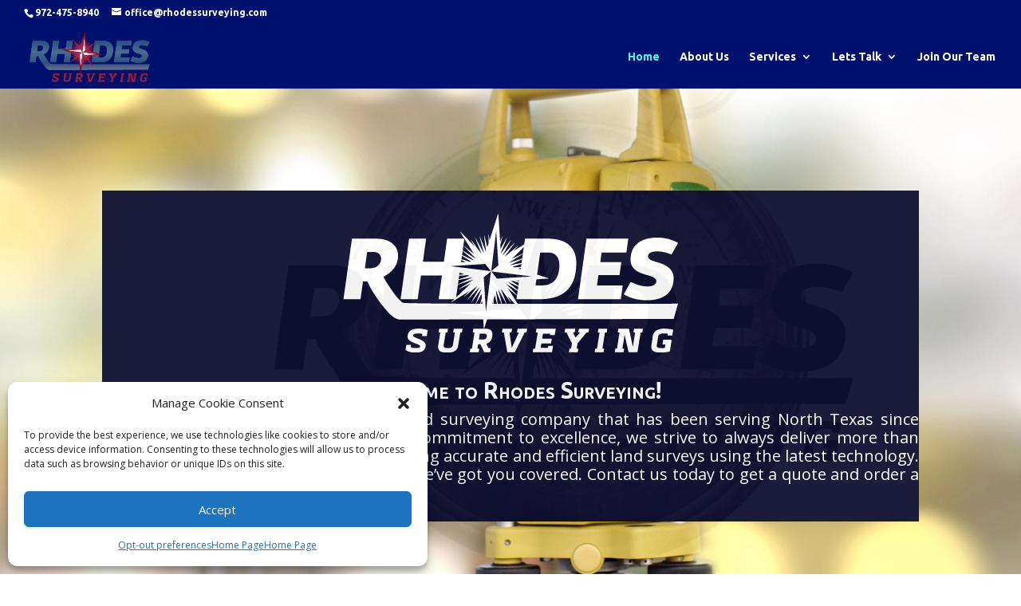

--- FILE ---
content_type: text/css; charset=utf-8
request_url: https://www.rhodessurveying.com/wp-content/et-cache/2/et-core-unified-deferred-2.min.css?ver=1767980921
body_size: 7481
content:
.et_pb_section_0{filter:opacity(95%);backface-visibility:hidden;height:832px;filter:opacity(95%);backface-visibility:hidden}.et_pb_row_0,.et_pb_slider[data-active-slide="et_pb_slide_0"] .et-pb-controllers a,.et_pb_slider[data-active-slide="et_pb_slide_0"] .et-pb-controllers .et-pb-active-control{background-color:#0F0F30}.et_pb_blurb_0.et_pb_blurb .et_pb_module_header,.et_pb_blurb_0.et_pb_blurb .et_pb_module_header a{font-weight:600;font-variant:small-caps;font-size:29px;text-align:center}.et_pb_blurb_0.et_pb_blurb{font-size:20px}.et_pb_blurb_0 .et_pb_blurb_content{max-width:1037px}.et_pb_section_1{height:832px}.et_pb_section_1.et_pb_section{padding-top:57px;margin-top:-20px}div.et_pb_section.et_pb_section_2{background-image:linear-gradient(180deg,#ffffff 0%,rgba(249,249,249,0.84) 100%)!important}.et_pb_section_2{height:854px;min-height:100px;max-height:1000px}.et_pb_section_2.et_pb_section{padding-top:12px;padding-bottom:12px;background-color:RGBA(255,255,255,0)!important}.et_pb_row_2{height:510px;min-height:97px}.et_pb_row_2.et_pb_row{padding-top:300px!important;padding-bottom:85px!important;margin-top:0px!important;margin-bottom:0px!important;padding-top:300px;padding-bottom:85px}.et_pb_text_0.et_pb_text,.et_pb_text_1.et_pb_text{color:#ffffff!important}.et_pb_text_0{font-variant:small-caps;font-size:39px;background-color:rgba(0,0,48,0.76);border-width:4px;border-color:#A80000;padding-top:55px!important;padding-right:102px!important;padding-bottom:55px!important;padding-left:102px!important;margin-top:0px!important;z-index:-187;position:relative;transform:translateX(0px) translateY(-214px)}.et_pb_section_3{height:722px;max-height:2000px}.et_pb_section_3.et_pb_section{padding-top:10px;padding-bottom:7px;margin-top:-348px;margin-bottom:-85px;background-color:rgba(255,255,255,0.82)!important}.et_pb_image_0{background-color:RGBA(255,255,255,0);padding-top:0px;padding-bottom:5px;margin-top:277px!important;transform:scaleX(0.93) scaleY(0.93) translateX(-151px) translateY(-175px);transform-origin:center;transition:transform 300ms ease 0ms;text-align:left;margin-left:0}.et_pb_image_0 .et_pb_image_wrap{border-width:8px;border-color:#0F0F30;box-shadow:0px 2px 28px 6px #0F0F30}.et_pb_image_0 .et_pb_image_wrap img{min-height:61.6px}@keyframes et_pb_zoom_center_et_pb_image_0{0%{transform:scaleX(0.465) scaleY(0.465) translateX(-151px) translateY(-175px)}100%{opacity:1;transform:scaleX(0.93) scaleY(0.93) translateX(-151px) translateY(-175px)}}.et_pb_image_0.et_animated.transformAnim{animation-name:et_pb_zoom_center_et_pb_image_0;transform-origin:center}.et_pb_image_0:hover{transform:scaleX(1.13) scaleY(1.13) translateX(-104px) translateY(-175px)!important}.et_pb_button_0_wrapper{margin-left:-106px!important}body #page-container .et_pb_section .et_pb_button_0,body #page-container .et_pb_section .et_pb_button_1{border-color:#A80000;font-weight:600!important;font-variant:small-caps!important;background-image:linear-gradient(180deg,#110c3f 1%,#ffffff 100%)}body #page-container .et_pb_section .et_pb_button_0:hover:after,body #page-container .et_pb_section .et_pb_button_1:hover:after,body #page-container .et_pb_section .et_pb_button_3:hover:after,body #page-container .et_pb_section .et_pb_button_4:hover:after,body #page-container .et_pb_section .et_pb_fullwidth_header_0 .et_pb_button_one.et_pb_button:hover:after,body #page-container .et_pb_section .et_pb_button_11:hover:after{margin-left:.3em;left:auto;margin-left:.3em;opacity:1}body #page-container .et_pb_section .et_pb_button_0:after,body #page-container .et_pb_section .et_pb_button_1:after{color:#A80000;line-height:inherit;font-size:inherit!important;margin-left:-1em;left:auto;font-family:ETmodules!important;font-weight:400!important}.et_pb_button_0,.et_pb_button_1{box-shadow:7px 8px 9px 0px rgba(0,0,0,0.3)}.et_pb_button_0,.et_pb_button_0:after,.et_pb_button_1,.et_pb_button_1:after,.et_pb_button_2,.et_pb_button_2:after,.et_pb_button_3,.et_pb_button_3:after,.et_pb_button_4,.et_pb_button_4:after,.et_pb_button_5,.et_pb_button_5:after,.et_pb_button_6,.et_pb_button_6:after,.et_pb_button_7,.et_pb_button_7:after,.et_pb_button_8,.et_pb_button_8:after,.et_pb_button_9,.et_pb_button_9:after,.et_pb_button_10,.et_pb_button_10:after,.et_pb_button_11,.et_pb_button_11:after{transition:all 300ms ease 0ms}.et_pb_button_1_wrapper{margin-top:-87px!important;margin-left:300px!important}.et_pb_row_inner_0{background-color:#0F0F30;border-width:9px;border-color:#f9f9f9;box-shadow:0px 2px 18px 4px #0F0F30}.et_pb_blurb_1.et_pb_blurb .et_pb_module_header,.et_pb_blurb_1.et_pb_blurb .et_pb_module_header a{font-variant:small-caps;font-size:36px;color:#f4f4f4!important;text-align:justify}.et_pb_blurb_1.et_pb_blurb p{line-height:1em}.et_pb_blurb_1.et_pb_blurb .et_pb_blurb_description{text-align:left}.et_pb_blurb_1.et_pb_blurb{font-weight:600;font-variant:small-caps;font-size:27px;color:#f9f9f9!important;line-height:1em;padding-left:0px!important;margin-left:135px!important;width:132%}.et_pb_blurb_1 .et_pb_main_blurb_image .et_pb_only_image_mode_wrap,.et_pb_blurb_1 .et_pb_main_blurb_image .et-pb-icon{border-width:5px;border-style:double;border-color:#265770;background-color:#34178C}.et_pb_blurb_1 .et_pb_main_blurb_image .et_pb_image_wrap{box-shadow:6px 6px 18px 0px #0F0F30;max-width:149%}.et_pb_blurb_1:hover{transform:scaleX(1.24) scaleY(1.24) translateX(0px) translateY(-44px)!important}.et_pb_blurb_1,.et_pb_button_11_wrapper{transition:transform 300ms ease 0ms}.et_pb_blurb_1 .et_pb_blurb_content{max-width:1055px}.et_pb_section_4{height:auto}.et_pb_section_4.et_pb_section{padding-top:41px;padding-bottom:58px;margin-top:9px;margin-bottom:-13px}.et_pb_section_4.section_has_divider.et_pb_bottom_divider .et_pb_bottom_inside_divider{background-image:url([data-uri]);background-size:100% 83px;bottom:0;height:83px;z-index:1;transform:scale(1,-1)}.et_pb_row_3{border-width:0px;height:auto;min-height:auto;max-height:none;box-shadow:10px 10px 0px 0px rgba(0,0,0,0.3)}.et_pb_row_3.et_pb_row{padding-bottom:0px!important;margin-right:auto!important;margin-bottom:-142px!important;margin-left:32px!important;padding-bottom:0px}.et_pb_image_1{padding-top:0px;margin-top:-31px!important;margin-right:-32px!important;margin-bottom:90px!important;text-align:right;margin-right:0}.et_pb_text_1{line-height:1.3em;font-family:'Ubuntu',Helvetica,Arial,Lucida,sans-serif;font-weight:500;text-decoration:underline;text-decoration-style:double;-webkit-text-decoration-color:#ffffff;text-decoration-color:#ffffff;font-size:24px;line-height:1.3em;text-shadow:0em 0.1em 0.1em #a80000;padding-top:0px!important;padding-bottom:139px!important;margin-top:-103px!important;margin-bottom:287px!important;z-index:0;position:relative}.et_pb_button_3_wrapper .et_pb_button_3,.et_pb_button_3_wrapper .et_pb_button_3:hover{padding-bottom:10px!important}.et_pb_button_3_wrapper{margin-bottom:-6px!important}body #page-container .et_pb_section .et_pb_button_3,body #page-container .et_pb_section .et_pb_button_4{color:#ffffff!important;font-family:'Ubuntu',Helvetica,Arial,Lucida,sans-serif!important;font-weight:300!important;background-color:#a80000}body #page-container .et_pb_section .et_pb_button_3:after,body #page-container .et_pb_section .et_pb_button_4:after{line-height:inherit;font-size:inherit!important;margin-left:-1em;left:auto;font-family:ETmodules!important;font-weight:400!important}.et_pb_button_3_wrapper a,.et_pb_button_4_wrapper a{transform:translateX(268px) translateY(-452px)}.et_pb_button_4_wrapper{margin-bottom:12px!important;transition:transform 300ms ease 0ms}.et_pb_button_4_wrapper a:hover{transform:translateX(268px) translateY(-452px)!important}.et_pb_cta_0.et_pb_promo h2,.et_pb_cta_0.et_pb_promo h1.et_pb_module_header,.et_pb_cta_0.et_pb_promo h3.et_pb_module_header,.et_pb_cta_0.et_pb_promo h4.et_pb_module_header,.et_pb_cta_0.et_pb_promo h5.et_pb_module_header,.et_pb_cta_0.et_pb_promo h6.et_pb_module_header,.et_pb_cta_1.et_pb_promo h2,.et_pb_cta_1.et_pb_promo h1.et_pb_module_header,.et_pb_cta_1.et_pb_promo h3.et_pb_module_header,.et_pb_cta_1.et_pb_promo h4.et_pb_module_header,.et_pb_cta_1.et_pb_promo h5.et_pb_module_header,.et_pb_cta_1.et_pb_promo h6.et_pb_module_header{font-family:'Ubuntu',Helvetica,Arial,Lucida,sans-serif!important;font-size:29px!important;text-align:center!important}.et_pb_cta_0.et_pb_promo .et_pb_promo_description div,.et_pb_cta_1.et_pb_promo .et_pb_promo_description div{font-family:'Ubuntu',Helvetica,Arial,Lucida,sans-serif}.et_pb_cta_0.et_pb_promo{background-color:#265770;border-style:double;border-color:#ffffff;margin-top:-212px!important}.et_pb_cta_0{box-shadow:8px 8px 0px 0px rgba(0,0,0,0.3)}.et_pb_cta_1.et_pb_promo{background-color:#162a42;border-style:double;border-color:#ffffff;padding-bottom:0px!important;margin-bottom:81px!important}.et_pb_cta_1{box-shadow:8px 8px 0px 0px rgba(0,0,0,0.3);z-index:-500;position:relative}.et_pb_section_5.et_pb_section{margin-top:-2px}.et_pb_section_5{position:relative}.et_pb_fullwidth_header_0.et_pb_fullwidth_header .header-content h1,.et_pb_fullwidth_header_0.et_pb_fullwidth_header .header-content h2.et_pb_module_header,.et_pb_fullwidth_header_0.et_pb_fullwidth_header .header-content h3.et_pb_module_header,.et_pb_fullwidth_header_0.et_pb_fullwidth_header .header-content h4.et_pb_module_header,.et_pb_fullwidth_header_0.et_pb_fullwidth_header .header-content h5.et_pb_module_header,.et_pb_fullwidth_header_0.et_pb_fullwidth_header .header-content h6.et_pb_module_header{font-family:'Ubuntu',Helvetica,Arial,Lucida,sans-serif;font-variant:small-caps}.et_pb_fullwidth_header_0.et_pb_fullwidth_header .et_pb_header_content_wrapper{font-family:'Ubuntu',Helvetica,Arial,Lucida,sans-serif;font-weight:300;color:#ffffff!important}.et_pb_fullwidth_header_0.et_pb_fullwidth_header .et_pb_fullwidth_header_subhead{font-weight:700;color:#3c6e71!important}.et_pb_fullwidth_header.et_pb_fullwidth_header_0{background-position:left top;background-image:url(https://www.rhodessurveying.com/wp-content/uploads/2020/04/tx-flag2.jpeg);background-color:rgba(22,42,66,0.82)}.et_pb_fullwidth_header_0.et_pb_fullwidth_header .header-logo,.et_pb_fullwidth_header_0.et_pb_fullwidth_header .header-image-container img{border-radius:8px 8px 8px 8px;overflow:hidden;border-width:6px}.et_pb_fullwidth_header_0{padding-top:71px;padding-bottom:22px;margin-top:12px}body #page-container .et_pb_section .et_pb_fullwidth_header_0 .et_pb_button_one.et_pb_button{color:#a80000!important;border-width:3px!important;border-color:#a80000;font-size:18px;font-weight:600!important;background-color:#ffffff}body #page-container .et_pb_section .et_pb_fullwidth_header_0 .et_pb_button_one.et_pb_button:hover,body #page-container .et_pb_section .et_pb_fullwidth_header_1 .et_pb_button_one.et_pb_button:hover{padding-right:2em;padding-left:0.7em}body #page-container .et_pb_section .et_pb_fullwidth_header_0 .et_pb_button_one.et_pb_button:after{color:#a80000;line-height:inherit;font-size:inherit!important;opacity:0;margin-left:-1em;left:auto;display:inline-block;font-family:ETmodules!important;font-weight:400!important}.et_pb_fullwidth_header_0.et_pb_fullwidth_header .et_pb_fullwidth_header_overlay{background-color:rgba(15,15,48,0.57)}.et_pb_fullwidth_header_0 .header-logo,.et_pb_fullwidth_header_0 .header-image-container{mix-blend-mode:color-dodge;backface-visibility:hidden;filter:opacity(56%) blur(3px)}.et_pb_fullwidth_header_0 .header-logo:hover,.et_pb_fullwidth_header_0 .header-image-container:hover{mix-blend-mode:color-dodge;backface-visibility:hidden}div.et_pb_section.et_pb_section_6{background-image:linear-gradient(180deg,rgba(255,255,255,0.61) 0%,rgba(10,10,48,0.69) 67%)!important}.et_pb_section_6{filter:contrast(114%) opacity(92%);backface-visibility:hidden;height:auto;z-index:194;position:relative;filter:contrast(114%) opacity(92%);backface-visibility:hidden}html:not(.et_fb_edit_enabled) #et-fb-app .et_pb_section_6:hover{filter:contrast(114%);filter:contrast(114%)}.et_pb_section_6.et_pb_section{padding-top:136px;padding-right:0px;padding-bottom:0px;padding-left:0px;margin-top:85px;background-color:rgba(255,255,255,0.68)!important}.et_pb_row_4{height:924px;transform:translateX(0px) translateY(90px)}.et_pb_row_4.et_pb_row{padding-top:11px!important;padding-bottom:26px!important;margin-right:auto!important;margin-bottom:-35px!important;margin-left:auto!important;padding-top:11px;padding-bottom:26px}.et_pb_divider_0{height:10px;margin-bottom:20px!important;max-width:80px}.et_pb_cta_2.et_pb_promo h2,.et_pb_cta_2.et_pb_promo h1.et_pb_module_header,.et_pb_cta_2.et_pb_promo h3.et_pb_module_header,.et_pb_cta_2.et_pb_promo h4.et_pb_module_header,.et_pb_cta_2.et_pb_promo h5.et_pb_module_header,.et_pb_cta_2.et_pb_promo h6.et_pb_module_header{font-family:'Ubuntu',Helvetica,Arial,Lucida,sans-serif!important;font-weight:700!important;text-decoration:underline!important;font-variant:small-caps!important;text-decoration-style:wavy!important;-webkit-text-decoration-color:#ffffff!important;text-decoration-color:#ffffff!important;font-size:31px!important;color:#ffffff!important;letter-spacing:1px!important;line-height:1.3em!important;text-align:center!important}.et_pb_cta_2.et_pb_promo .et_pb_promo_description div{font-family:'Ubuntu',Helvetica,Arial,Lucida,sans-serif;font-variant:small-caps;text-decoration-style:solid;font-size:36px;color:#ffffff!important;letter-spacing:1px;line-height:0.7em;text-align:center}.et_pb_cta_2.et_pb_promo{background-color:#0f0f30;border-width:11px;border-color:#ffffff;height:218px;padding-top:28px!important;padding-right:32px!important;padding-bottom:28px!important;padding-left:32px!important;margin-top:1px!important}.et_pb_cta_2{width:200%;margin:0 auto;transform:translateX(46px) translateY(-49px);transform-origin:}@keyframes et_pb_slide_left_et_pb_cta_2{0%{transform:translateX(calc(-100% + 46px)) translateY(-49px)}100%{opacity:1;transform:translateX(46px) translateY(-49px)}}.et_pb_cta_2.et_animated.transformAnim{animation-name:et_pb_slide_left_et_pb_cta_2}body #page-container .et_pb_section .et_pb_button_5{color:#0f0f30!important;border-color:#0f0f30;font-size:22px;font-family:'Nunito',Helvetica,Arial,Lucida,sans-serif!important;font-weight:600!important;font-variant:small-caps!important;background-image:linear-gradient(180deg,#474747 0%,#ffffff 100%)}body #page-container .et_pb_section .et_pb_button_5:after,body #page-container .et_pb_section .et_pb_button_6:after,body #page-container .et_pb_section .et_pb_button_7:after,body #page-container .et_pb_section .et_pb_button_8:after{font-size:1.6em}body.et_button_custom_icon #page-container .et_pb_button_5:after,body.et_button_custom_icon #page-container .et_pb_button_6:after,body.et_button_custom_icon #page-container .et_pb_button_7:after,body.et_button_custom_icon #page-container .et_pb_button_8:after{font-size:22px}.et_pb_button_5_wrapper{position:absolute!important;top:50%;bottom:auto;left:76px;right:auto}.et_pb_button_5_wrapper a{transform:translateX(-303px) translateY(140px)}body #page-container .et_pb_section .et_pb_button_6,body #page-container .et_pb_section .et_pb_button_7,body #page-container .et_pb_section .et_pb_button_8{color:#0f0f30!important;border-color:#0f0f30;font-size:22px;font-family:'Nunito',Helvetica,Arial,Lucida,sans-serif!important;font-weight:700!important;font-variant:small-caps!important;background-image:linear-gradient(180deg,#474747 0%,#ffffff 100%)}.et_pb_button_6_wrapper{position:absolute!important;top:50%;bottom:auto;right:147px;left:auto}.et_pb_button_6_wrapper a{transform:translateX(-886px) translateY(139px)}.et_pb_cta_3.et_pb_promo h2,.et_pb_cta_3.et_pb_promo h1.et_pb_module_header,.et_pb_cta_3.et_pb_promo h3.et_pb_module_header,.et_pb_cta_3.et_pb_promo h4.et_pb_module_header,.et_pb_cta_3.et_pb_promo h5.et_pb_module_header,.et_pb_cta_3.et_pb_promo h6.et_pb_module_header{font-family:'Ubuntu',Helvetica,Arial,Lucida,sans-serif!important;font-weight:700!important;text-decoration:underline!important;font-variant:small-caps!important;text-decoration-style:double!important;font-size:31px!important;line-height:1.6em!important}.et_pb_cta_3.et_pb_promo .et_pb_promo_description div{font-family:'Ubuntu',Helvetica,Arial,Lucida,sans-serif;font-variant:small-caps;font-size:22px;line-height:1.2em}.et_pb_cta_3.et_pb_promo{background-color:#0f0f30;border-width:11px;border-color:#ffffff;padding-top:26px!important;padding-right:20px!important;padding-bottom:17px!important;padding-left:20px!important}@keyframes et_pb_slide_right_et_pb_cta_3{0%{transform:translateX(calc(100% + 77px)) translateY(300px)}100%{opacity:1;transform:translateX(77px) translateY(300px)}}.et_pb_cta_3.et_animated.transformAnim{animation-name:et_pb_slide_right_et_pb_cta_3}.et_pb_cta_3{transform:translateX(77px) translateY(300px);transform-origin:}.et_pb_section_7{filter:opacity(84%);backface-visibility:hidden;filter:opacity(84%);backface-visibility:hidden}.et_pb_section_7.et_pb_section{margin-top:35px}.et_pb_fullwidth_header_1.et_pb_fullwidth_header .header-content h1,.et_pb_fullwidth_header_1.et_pb_fullwidth_header .header-content h2.et_pb_module_header,.et_pb_fullwidth_header_1.et_pb_fullwidth_header .header-content h3.et_pb_module_header,.et_pb_fullwidth_header_1.et_pb_fullwidth_header .header-content h4.et_pb_module_header,.et_pb_fullwidth_header_1.et_pb_fullwidth_header .header-content h5.et_pb_module_header,.et_pb_fullwidth_header_1.et_pb_fullwidth_header .header-content h6.et_pb_module_header{font-family:'Actor',Helvetica,Arial,Lucida,sans-serif;font-weight:700;font-variant:small-caps;color:#ffffff!important;text-align:center}.et_pb_fullwidth_header_1.et_pb_fullwidth_header .et_pb_header_content_wrapper{font-family:'Actor',Helvetica,Arial,Lucida,sans-serif;font-weight:700;font-size:20px;color:#000000!important;letter-spacing:1px;line-height:1.4em;text-align:justify}.et_pb_fullwidth_header_1.et_pb_fullwidth_header .et_pb_fullwidth_header_subhead{font-family:'Ubuntu',Helvetica,Arial,Lucida,sans-serif;font-size:19px;color:#ffffff!important;line-height:1.8em;text-align:center}.et_pb_fullwidth_header.et_pb_fullwidth_header_1{background-image:linear-gradient(181deg,rgba(0,2,43,0.77) 25%,#ffffff 74%);background-color:rgba(0,0,0,0)}.et_pb_fullwidth_header_1{padding-top:0px;padding-bottom:48px;margin-top:0px;margin-bottom:-28px}body #page-container .et_pb_section .et_pb_fullwidth_header_1 .et_pb_button_one.et_pb_button{color:#ffffff!important;border-color:#0f0f30;font-size:20px;font-family:'Actor',Helvetica,Arial,Lucida,sans-serif!important;font-weight:700!important;text-transform:uppercase!important;background-color:rgba(22,42,66,0.82)}body #page-container .et_pb_section .et_pb_fullwidth_header_1 .et_pb_button_one.et_pb_button:hover:after{opacity:1}body #page-container .et_pb_section .et_pb_fullwidth_header_1 .et_pb_button_one.et_pb_button:after{font-size:1.6em;opacity:0;display:inline-block}body.et_button_custom_icon #page-container .et_pb_fullwidth_header_1 .et_pb_button_one.et_pb_button:after{font-size:20px}.et_pb_fullwidth_header_1 .et_pb_button_one{box-shadow:5px 5px 3px 0px #8e8e8e}div.et_pb_section.et_pb_section_8{background-image:linear-gradient(180deg,rgba(255,255,255,0.61) 0%,rgba(2,2,48,0.72) 67%)!important}.et_pb_section_8{filter:opacity(86%);backface-visibility:hidden;height:744px;min-height:641px;filter:opacity(86%);backface-visibility:hidden}.et_pb_section_8.et_pb_section{padding-top:122px;padding-bottom:0px;margin-top:25px;background-color:#ffffff!important}.et_pb_row_5.et_pb_row{padding-top:7px!important;padding-bottom:0px!important;margin-top:-106px!important;margin-right:auto!important;margin-bottom:69px!important;margin-left:184px!important;padding-top:7px;padding-bottom:0px}.et_pb_text_2.et_pb_text,.et_pb_testimonial_1.et_pb_testimonial .et_pb_testimonial_author,.et_pb_testimonial_1.et_pb_testimonial .et_pb_testimonial_company,.et_pb_testimonial_1.et_pb_testimonial .et_pb_testimonial_company a,.et_pb_text_3.et_pb_text,.et_pb_text_3 h1,.et_pb_slider.et_pb_module .et_pb_slide_3.et_pb_slide .et_pb_slide_description .et_pb_slide_content{color:#0F0F30!important}.et_pb_text_2{font-family:'Actor',Helvetica,Arial,Lucida,sans-serif;font-weight:700;font-variant:small-caps;font-size:36px;background-color:#FFFFFF;border-width:3px;border-color:#0F0F30;min-height:119px;padding-top:54px!important;padding-bottom:54px!important;margin-top:91px!important;margin-right:1px!important;margin-bottom:1px!important;box-shadow:0px 2px 18px 0px #0F0F30;transform:translateX(47px) translateY(-56px)}.et_pb_row_6.et_pb_row{padding-top:7px!important;padding-bottom:41px!important;margin-top:-90px!important;margin-right:auto!important;margin-bottom:0px!important;margin-left:auto!important;padding-top:7px;padding-bottom:41px}.et_pb_testimonial_0.et_pb_testimonial .et_pb_testimonial_content{font-family:'Alike Angular',Georgia,"Times New Roman",serif;font-variant:small-caps;font-size:19px;color:#0F0F30!important;text-align:left}.et_pb_testimonial_0.et_pb_testimonial .et_pb_testimonial_author,.et_pb_testimonial_2.et_pb_testimonial .et_pb_testimonial_author{font-family:'Alike Angular',Georgia,"Times New Roman",serif;font-size:15px;color:#0F0F30!important;text-align:justify}.et_pb_testimonial_0.et_pb_testimonial .et_pb_testimonial_position,.et_pb_testimonial_0.et_pb_testimonial .et_pb_testimonial_separator,.et_pb_testimonial_2.et_pb_testimonial .et_pb_testimonial_position,.et_pb_testimonial_2.et_pb_testimonial .et_pb_testimonial_separator{font-size:13px;color:#0F0F30!important;letter-spacing:1px;line-height:0.8em}.et_pb_testimonial_0.et_pb_testimonial .et_pb_testimonial_company,.et_pb_testimonial_0.et_pb_testimonial .et_pb_testimonial_company a,.et_pb_testimonial_2.et_pb_testimonial .et_pb_testimonial_company,.et_pb_testimonial_2.et_pb_testimonial .et_pb_testimonial_company a{font-size:13px;color:#0F0F30!important}.et_pb_testimonial_0.et_pb_testimonial{background-color:#FFFFFF;border-width:3px;border-style:ridge;border-color:#0F0F30;height:auto;min-height:auto;margin-top:-221px!important;margin-right:-660px!important;background-color:#FFFFFF}.et_pb_testimonial_0 .et_pb_testimonial_portrait{border-color:#FFFFFF}.et_pb_testimonial_0{box-shadow:10px 10px 2px 0px #0F0F30;transform:translateX(1px) translateY(229px);transform-origin:center}@keyframes et_pb_fold_center_et_pb_testimonial_0{0%{transform:perspective(2000px) translateX(1px) translateY(229px) rotateY(-90deg)}100%{opacity:1;transform:translateX(1px) translateY(229px)}}.et_pb_testimonial_0.et_animated.transformAnim{animation-name:et_pb_fold_center_et_pb_testimonial_0;transform-origin:center}.et_pb_testimonial_0.et_pb_testimonial:before,.et_pb_testimonial_1.et_pb_testimonial:before{background-color:#A80000}.et_pb_testimonial_0:before,.et_pb_testimonial_1:before,.et_pb_testimonial_2:before{font-size:44px;border-radius:44px;top:-22px;margin-left:-22px}.et_pb_testimonial_1.et_pb_testimonial .et_pb_testimonial_content{font-variant:small-caps;font-size:18px;color:#0F0F30!important}.et_pb_testimonial_1.et_pb_testimonial{background-color:#FFFFFF;border-width:3px;border-style:ridge;height:341px;padding-top:23px!important;margin-top:-198px!important;background-color:#FFFFFF}.et_pb_testimonial_1{width:100%;box-shadow:10px 10px 2px 0px #0F0F30;transform:translateX(5px) translateY(205px);transform-origin:center}@keyframes et_pb_fold_center_et_pb_testimonial_1{0%{transform:perspective(2000px) translateX(5px) translateY(205px) rotateY(-90deg)}100%{opacity:1;transform:translateX(5px) translateY(205px)}}.et_pb_testimonial_1.et_animated.transformAnim{animation-name:et_pb_fold_center_et_pb_testimonial_1;transform-origin:center}.et_pb_testimonial_2.et_pb_testimonial .et_pb_testimonial_content{font-family:'Alike Angular',Georgia,"Times New Roman",serif;font-variant:small-caps;font-size:17px;color:#0F0F30!important;text-align:left}.et_pb_testimonial_2.et_pb_testimonial{background-color:#FFFFFF;border-width:3px;border-style:ridge;height:auto;min-height:auto;padding-bottom:27px!important;margin-top:6px!important;background-color:#FFFFFF}.et_pb_testimonial_2{box-shadow:10px 10px 2px 0px #0F0F30}.et_pb_testimonial_2.et_pb_testimonial:before{color:#FFFFFF;background-color:#A80000}div.et_pb_section.et_pb_section_9{background-image:linear-gradient(180deg,rgba(2,2,48,0.72) 0%,rgba(255,255,255,0.7) 100%)!important}.et_pb_section_9{filter:opacity(87%);backface-visibility:hidden;height:777px;filter:opacity(87%);backface-visibility:hidden}.et_pb_section_9.et_pb_section{padding-top:0px;padding-bottom:9px;margin-top:0px;margin-bottom:-178.6px;background-color:#ffffff!important}.et_pb_row_7.et_pb_row{padding-top:306px!important;padding-bottom:454px!important;margin-right:auto!important;margin-bottom:19px!important;margin-left:auto!important;padding-top:306px;padding-bottom:454px}.et_pb_text_3{line-height:1.8em;font-family:'Lato',Helvetica,Arial,Lucida,sans-serif;font-size:16px;line-height:1.8em;background-color:#FFFFFF;padding-top:25px!important;padding-right:40px!important;padding-bottom:25px!important;margin-top:-174px!important;margin-right:2px!important;margin-bottom:60px!important;box-shadow:0px 2px 18px 0px #0F0F30}.et_pb_text_3 h3{font-family:'Lato',Helvetica,Arial,Lucida,sans-serif;font-weight:700;font-style:italic;font-size:52px;line-height:1.3em}.et_pb_slider .et_pb_slide_0.et_pb_slide>.et_pb_container,.et_pb_image_2 .et_pb_image_wrap,.et_pb_image_2 img{width:100%}.et_pb_slide_0,.et_pb_slide_1,.et_pb_slide_2,.et_pb_slide_3,.et_pb_slide_4,.et_pb_slide_5,.et_pb_slide_6,.et_pb_slider .et_pb_slide_0,.et_pb_slider .et_pb_slide_1,.et_pb_slider .et_pb_slide_2,.et_pb_slider .et_pb_slide_3,.et_pb_slider .et_pb_slide_4,.et_pb_slider .et_pb_slide_5,.et_pb_slider .et_pb_slide_6{background-color:#FFFFFF}.et_pb_slider[data-active-slide="et_pb_slide_0"] .et-pb-slider-arrows .et-pb-arrow-prev,.et_pb_slider[data-active-slide="et_pb_slide_0"] .et-pb-slider-arrows .et-pb-arrow-next{color:#0F0F30}.et_pb_slider[data-active-slide="et_pb_slide_1"] .et-pb-slider-arrows .et-pb-arrow-prev,.et_pb_slider[data-active-slide="et_pb_slide_1"] .et-pb-slider-arrows .et-pb-arrow-next,.et_pb_slider[data-active-slide="et_pb_slide_2"] .et-pb-slider-arrows .et-pb-arrow-prev,.et_pb_slider[data-active-slide="et_pb_slide_2"] .et-pb-slider-arrows .et-pb-arrow-next,.et_pb_slider[data-active-slide="et_pb_slide_3"] .et-pb-slider-arrows .et-pb-arrow-prev,.et_pb_slider[data-active-slide="et_pb_slide_3"] .et-pb-slider-arrows .et-pb-arrow-next,.et_pb_slider[data-active-slide="et_pb_slide_4"] .et-pb-slider-arrows .et-pb-arrow-prev,.et_pb_slider[data-active-slide="et_pb_slide_4"] .et-pb-slider-arrows .et-pb-arrow-next,.et_pb_slider[data-active-slide="et_pb_slide_5"] .et-pb-slider-arrows .et-pb-arrow-prev,.et_pb_slider[data-active-slide="et_pb_slide_5"] .et-pb-slider-arrows .et-pb-arrow-next,.et_pb_slider[data-active-slide="et_pb_slide_6"] .et-pb-slider-arrows .et-pb-arrow-prev,.et_pb_slider[data-active-slide="et_pb_slide_6"] .et-pb-slider-arrows .et-pb-arrow-next{color:#ffffff}.et_pb_slider[data-active-slide="et_pb_slide_1"] .et-pb-controllers a,.et_pb_slider[data-active-slide="et_pb_slide_1"] .et-pb-controllers .et-pb-active-control,.et_pb_slider[data-active-slide="et_pb_slide_2"] .et-pb-controllers a,.et_pb_slider[data-active-slide="et_pb_slide_2"] .et-pb-controllers .et-pb-active-control,.et_pb_slider[data-active-slide="et_pb_slide_3"] .et-pb-controllers a,.et_pb_slider[data-active-slide="et_pb_slide_3"] .et-pb-controllers .et-pb-active-control,.et_pb_slider[data-active-slide="et_pb_slide_4"] .et-pb-controllers a,.et_pb_slider[data-active-slide="et_pb_slide_4"] .et-pb-controllers .et-pb-active-control,.et_pb_slider[data-active-slide="et_pb_slide_5"] .et-pb-controllers a,.et_pb_slider[data-active-slide="et_pb_slide_5"] .et-pb-controllers .et-pb-active-control,.et_pb_slider[data-active-slide="et_pb_slide_6"] .et-pb-controllers a,.et_pb_slider[data-active-slide="et_pb_slide_6"] .et-pb-controllers .et-pb-active-control{background-color:#ffffff}.et_pb_slider_0.et_pb_slider{border-width:6px;border-color:#0F0F30;overflow-x:hidden;overflow-y:hidden}.et_pb_slider_0,.et_pb_slider_0 .et_pb_slide{height:336px}.et_pb_slider_0 .et_pb_slide_description,.et_pb_slider_fullwidth_off.et_pb_slider_0 .et_pb_slide_description{padding-right:0px;padding-left:0px}.et_pb_slider_0{margin-top:-230px!important;transform:translateX(0px) translateY(-56px)}.et_pb_slider_0 .et-pb-slider-arrows .et-pb-arrow-prev,.et_pb_slider_0 .et-pb-slider-arrows .et-pb-arrow-next{color:#fc0025}.et_pb_slider_0 .et-pb-controllers a,.et_pb_slider_0 .et-pb-controllers .et-pb-active-control{background-color:#f90025}.et_pb_row_8.et_pb_row{padding-bottom:0px!important;margin-top:-304px!important;margin-right:auto!important;margin-left:auto!important;padding-bottom:0px}.et_pb_row_9.et_pb_row{padding-top:0px!important;padding-bottom:39px!important;margin-top:-89px!important;margin-right:auto!important;margin-left:auto!important;padding-top:0px;padding-bottom:39px}.et_pb_row_9{transform:translateX(0px) translateY(-145px)}.et_pb_button_7_wrapper{position:absolute!important;top:50%;bottom:auto;left:0px;right:auto}.et_pb_button_7_wrapper a{transform:translateX(199px) translateY(-18px)}.et_pb_button_8_wrapper{position:absolute!important;top:50%;bottom:auto;right:0px;left:auto}.et_pb_button_8_wrapper a{transform:translateX(-268px) translateY(-18px)}.et_pb_section_10.et_pb_section{padding-bottom:0px;margin-top:-39px;margin-bottom:-27px}.et_pb_row_10.et_pb_row{padding-top:47px!important;padding-bottom:41px!important;padding-top:47px;padding-bottom:41px}.et_pb_row_11.et_pb_row{padding-bottom:66px!important;padding-bottom:66px}body #page-container .et_pb_section .et_pb_button_9,body #page-container .et_pb_section .et_pb_button_10{color:#A80000!important;border-width:4px!important;font-size:26px;font-family:'Advent Pro',Helvetica,Arial,Lucida,sans-serif!important;font-weight:500!important}body #page-container .et_pb_section .et_pb_button_9:after,body #page-container .et_pb_section .et_pb_button_10:after{font-size:1.6em;color:#A80000}body.et_button_custom_icon #page-container .et_pb_button_9:after,body.et_button_custom_icon #page-container .et_pb_button_10:after{font-size:26px}.et_pb_button_9,.et_pb_button_10{box-shadow:10px 10px 8px -2px rgba(0,0,0,0.3)}.et_pb_section_11.et_pb_section{padding-top:56px;margin-top:-199px}.et_pb_testimonial_3.et_pb_testimonial{background-color:#f5f5f5;margin-top:-139px!important;background-color:#f5f5f5}.et_pb_testimonial_4.et_pb_testimonial{background-color:#f5f5f5;padding-bottom:0px!important;background-color:#f5f5f5}.et_pb_section_12.et_pb_section{margin-top:-80px}.et_pb_fullwidth_image_0{padding-top:14px!important;padding-bottom:0px!important;margin-top:172px!important;margin-bottom:-28px!important}div.et_pb_section.et_pb_section_13{background-image:linear-gradient(180deg,rgba(22,42,66,0.76) 100%,#0f0f30 100%)!important}.et_pb_section_13{filter:opacity(93%);backface-visibility:hidden;height:605px;min-height:100px;max-height:974px;filter:opacity(93%);backface-visibility:hidden}.et_pb_section_13.et_pb_section{padding-top:59px;padding-bottom:0px;margin-top:-6px;margin-bottom:-6px}.et_pb_row_13{background-color:#0f0f30;height:auto;z-index:500!important;position:relative;transform:translateX(0px) translateY(-66px);max-width:100%;height:auto}.et_pb_row_13,body #page-container .et-db #et-boc .et-l .et_pb_row_13.et_pb_row,body.et_pb_pagebuilder_layout.single #page-container #et-boc .et-l .et_pb_row_13.et_pb_row,body.et_pb_pagebuilder_layout.single.et_full_width_page #page-container #et-boc .et-l .et_pb_row_13.et_pb_row{max-width:2560%}.et_pb_image_2{filter:brightness(0%) contrast(200%) invert(100%);backface-visibility:hidden;padding-top:36px;padding-left:0px;margin-top:12px!important;margin-bottom:64px!important;margin-left:0px!important;transform:scaleX(1.32) scaleY(1.32) translateX(24px) translateY(-1px);transition:transform 300ms ease 0ms;max-width:100%;height:auto;width:100%;max-width:100%!important;text-align:left;margin-left:0}html:not(.et_fb_edit_enabled) #et-fb-app .et_pb_image_2:hover{filter:brightness(0%) contrast(200%) invert(100%)}.et_pb_image_2 .et_pb_image_wrap img{min-height:157px}.et_pb_image_2:hover{transform:scaleX(1.78) scaleY(1.78) translateX(24px) translateY(-1px)!important}.et_pb_text_4{font-family:'Trebuchet','Trebuchet MS',Helvetica,Arial,Lucida,sans-serif;transform:translateX(-17px) translateY(41px);max-width:100%;height:auto}.et_pb_text_4 h2,.et_pb_text_6 h2{font-family:'Georgia',Georgia,"Times New Roman",serif;text-transform:uppercase;font-size:18px;color:#2b2b2b!important;letter-spacing:3px}.et_pb_divider_1{transform:translateX(-2px) translateY(16px);max-width:100%;height:auto}.et_pb_divider_1:before,.et_pb_divider_2:before,.et_pb_divider_3:before{border-top-color:#8E8E8E}.et_pb_text_5.et_pb_text{color:rgba(15,15,48,0.82)!important}.et_pb_text_5{font-family:'Georgia',Georgia,"Times New Roman",serif;margin-top:27px!important;margin-left:0px!important;transform:translateX(16px) translateY(-13px);max-width:100%;height:auto}.et_pb_text_6{font-family:'Trebuchet','Trebuchet MS',Helvetica,Arial,Lucida,sans-serif;transform:translateX(-19px) translateY(40px);max-width:100%;height:auto}.et_pb_text_7.et_pb_text,.et_pb_text_9.et_pb_text{color:#6d6d6d!important}.et_pb_text_7{font-family:'Georgia',Georgia,"Times New Roman",serif;transform:translateX(5px) translateY(42px);max-width:100%;height:auto}.et_pb_divider_2{transform:translateX(-1px) translateY(-123px);max-width:100%;height:auto}.et_pb_text_8{font-family:'Trebuchet','Trebuchet MS',Helvetica,Arial,Lucida,sans-serif;transform:translateX(-17px) translateY(38px);max-width:100%;height:auto}.et_pb_text_8 h2{font-family:'Georgia',Georgia,"Times New Roman",serif;text-transform:uppercase;font-size:16px;color:#2b2b2b!important;letter-spacing:3px}.et_pb_text_9{font-family:'Georgia',Georgia,"Times New Roman",serif;min-height:146px;transform:translateX(19px) translateY(35px);max-width:100%;height:auto}.et_pb_divider_3{transform:translateX(2px) translateY(-170px);max-width:100%;height:auto}.et_pb_row_14.et_pb_row{padding-top:0px!important;padding-bottom:0px!important;margin-top:39px!important;margin-right:auto!important;margin-bottom:-34px!important;margin-left:auto!important;padding-top:0px;padding-bottom:0px}.et_pb_button_11{filter:contrast(101%);backface-visibility:hidden;box-shadow:6px 5px 0px -2px #FFFFFF}html:not(.et_fb_edit_enabled) #et-fb-app .et_pb_button_11:hover{filter:contrast(101%)}body #page-container .et_pb_section .et_pb_button_11{color:#FFFFFF!important;font-family:'ABeeZee',Helvetica,Arial,Lucida,sans-serif!important;background-color:RGBA(22,42,66,0.82)}body #page-container .et_pb_section .et_pb_button_11:after{color:#FFFFFF;line-height:inherit;font-size:inherit!important;margin-left:-1em;left:auto;font-family:ETmodules!important;font-weight:400!important}@keyframes et_pb_zoom_center_et_pb_button_11{0%{transform:translateX(0px) translateY(-69px)}100%{opacity:1;transform:translateX(0px) translateY(-69px)}}.et_pb_button_11.et_animated.transformAnim{animation-name:et_pb_zoom_center_et_pb_button_11;transform-origin:center}.et_pb_button_11_wrapper a{transform:translateX(0px) translateY(-69px);transform-origin:center}.et_pb_button_11_wrapper a:hover{transform:scaleX(1.22) scaleY(1.22) translateX(0px) translateY(-69px)!important}.et_pb_column_8{background-color:rgba(0,0,0,0)}.et_pb_slider .et_pb_slide_0.et_pb_slide .et_pb_slide_description .et_pb_slide_title,.et_pb_slider .et_pb_slide_5.et_pb_slide .et_pb_slide_description .et_pb_slide_title{font-family:'Poppins',Helvetica,Arial,Lucida,sans-serif!important;font-weight:700!important;font-variant:small-caps!important;font-size:40px!important;color:#0F0F30!important}.et_pb_slider.et_pb_module .et_pb_slide_0.et_pb_slide .et_pb_slide_description .et_pb_slide_content,.et_pb_slider.et_pb_module .et_pb_slide_2.et_pb_slide .et_pb_slide_description .et_pb_slide_content,.et_pb_slider.et_pb_module .et_pb_slide_5.et_pb_slide .et_pb_slide_description .et_pb_slide_content,.et_pb_slider.et_pb_module .et_pb_slide_6.et_pb_slide .et_pb_slide_description .et_pb_slide_content{font-family:'Poppins',Helvetica,Arial,Lucida,sans-serif!important;color:#0F0F30!important}.et_pb_slider .et_pb_slide_0 .et_pb_slide_description,.et_pb_slider_fullwidth_off .et_pb_slide_0 .et_pb_slide_description{padding-top:12px!important;padding-bottom:32px!important}.et_pb_slider .et_pb_slide_1.et_pb_slide .et_pb_slide_description .et_pb_slide_title{font-family:'Poppins',Helvetica,Arial,Lucida,sans-serif!important;font-weight:700!important;font-variant:small-caps!important;font-size:36px!important;color:#0F0F30!important}.et_pb_slider.et_pb_module .et_pb_slide_1.et_pb_slide .et_pb_slide_description .et_pb_slide_content{font-family:'Poppins',Helvetica,Arial,Lucida,sans-serif!important;font-size:12px!important;color:#0F0F30!important}.et_pb_slider .et_pb_slide_1 .et_pb_slide_description,.et_pb_slider_fullwidth_off .et_pb_slide_1 .et_pb_slide_description{padding-top:12px!important}.et_pb_slider .et_pb_slide_2.et_pb_slide .et_pb_slide_description .et_pb_slide_title,.et_pb_slider .et_pb_slide_6.et_pb_slide .et_pb_slide_description .et_pb_slide_title{font-family:'Poppins',Helvetica,Arial,Lucida,sans-serif!important;font-weight:700!important;font-variant:small-caps!important;font-size:33px!important;color:#0F0F30!important}.et_pb_slider .et_pb_slide_2 .et_pb_slide_description,.et_pb_slider_fullwidth_off .et_pb_slide_2 .et_pb_slide_description{padding-top:32px!important}.et_pb_slider .et_pb_slide_3.et_pb_slide .et_pb_slide_description .et_pb_slide_title{font-family:'Poppins',Helvetica,Arial,Lucida,sans-serif!important;font-weight:700!important;font-variant:small-caps!important;font-size:37px!important;color:#0F0F30!important}.et_pb_slider .et_pb_slide_4.et_pb_slide .et_pb_slide_description .et_pb_slide_title{font-family:'Poppins',Helvetica,Arial,Lucida,sans-serif!important;font-weight:700!important;font-variant:small-caps!important;font-size:39px!important;color:#0F0F30!important}.et_pb_slider.et_pb_module .et_pb_slide_4.et_pb_slide .et_pb_slide_description .et_pb_slide_content{font-size:15px!important;color:#0F0F30!important}.et_pb_slider .et_pb_slide_4 .et_pb_slide_description,.et_pb_slider_fullwidth_off .et_pb_slide_4 .et_pb_slide_description{padding-top:34px!important}.et_pb_slider .et_pb_slide_5 .et_pb_slide_description,.et_pb_slider_fullwidth_off .et_pb_slide_5 .et_pb_slide_description{padding-top:9px!important}.et_pb_slider .et_pb_slide_6 .et_pb_slide_description,.et_pb_slider_fullwidth_off .et_pb_slide_6 .et_pb_slide_description{padding-top:8px!important}.et_pb_divider_0.et_pb_module{margin-left:0px!important;margin-right:auto!important}.et_pb_cta_2.et_pb_promo.et_pb_module{margin-left:auto!important;margin-right:0px!important}.et_pb_testimonial_1.et_pb_module{margin-left:auto!important;margin-right:auto!important}.et_pb_row_13.et_pb_row{padding-top:28px!important;padding-bottom:0px!important;margin-right:auto!important;margin-bottom:-27px!important;margin-left:auto!important;margin-left:auto!important;margin-right:auto!important;padding-top:28px;padding-bottom:0px}@media only screen and (min-width:981px){.et_pb_section_4,.et_pb_image_1,.et_pb_text_1,.et_pb_button_3,.et_pb_button_4,.et_pb_cta_0,.et_pb_cta_1,.et_pb_section_5,.et_pb_fullwidth_header_0,.et_pb_section_10,.et_pb_button_9,.et_pb_button_10,.et_pb_section_11,.et_pb_section_12{display:none!important}.et_pb_testimonial_0{width:100%}.et_pb_row_13,body #page-container .et-db #et-boc .et-l .et_pb_row_13.et_pb_row,body.et_pb_pagebuilder_layout.single #page-container #et-boc .et-l .et_pb_row_13.et_pb_row,body.et_pb_pagebuilder_layout.single.et_full_width_page #page-container #et-boc .et-l .et_pb_row_13.et_pb_row{width:72%}}@media only screen and (max-width:980px){div.et_pb_section.et_pb_section_0{background-size:cover;background-repeat:no-repeat;background-position:center;background-blend-mode:normal;background-image:url(https://www.rhodessurveying.com/wp-content/uploads/2020/03/survey-eye-thingy-scaled.jpeg)!important}.et_pb_blurb_0.et_pb_blurb{font-size:20px}.et_pb_blurb_0 .et_pb_blurb_content{max-width:481px}div.et_pb_section.et_pb_section_1,div.et_pb_section.et_pb_section_4,div.et_pb_section.et_pb_section_5,div.et_pb_section.et_pb_section_10,div.et_pb_section.et_pb_section_11{background-image:initial!important}.et_pb_section_2.et_pb_section{background-color:RGBA(255,255,255,0)!important}.et_pb_image_0 .et_pb_image_wrap{border-width:8px;border-color:#0F0F30}.et_pb_image_0 .et_pb_image_wrap img,.et_pb_image_1 .et_pb_image_wrap img{width:auto}body #page-container .et_pb_section .et_pb_button_0:after,body #page-container .et_pb_section .et_pb_button_1:after,body #page-container .et_pb_section .et_pb_button_3:after,body #page-container .et_pb_section .et_pb_button_4:after,body #page-container .et_pb_section .et_pb_fullwidth_header_0 .et_pb_button_one.et_pb_button:after,body #page-container .et_pb_section .et_pb_button_11:after{line-height:inherit;font-size:inherit!important;margin-left:-1em;left:auto;display:inline-block;opacity:0;content:attr(data-icon);font-family:ETmodules!important;font-weight:400!important}body #page-container .et_pb_section .et_pb_button_0:before,body #page-container .et_pb_section .et_pb_button_1:before,body #page-container .et_pb_section .et_pb_button_3:before,body #page-container .et_pb_section .et_pb_button_4:before,body #page-container .et_pb_section .et_pb_fullwidth_header_0 .et_pb_button_one.et_pb_button:before,body #page-container .et_pb_section .et_pb_button_11:before{display:none}body #page-container .et_pb_section .et_pb_button_0:hover:after,body #page-container .et_pb_section .et_pb_button_1:hover:after,body #page-container .et_pb_section .et_pb_button_3:hover:after,body #page-container .et_pb_section .et_pb_button_4:hover:after,body #page-container .et_pb_section .et_pb_fullwidth_header_0 .et_pb_button_one.et_pb_button:hover:after,body #page-container .et_pb_section .et_pb_button_11:hover:after{margin-left:.3em;left:auto;margin-left:.3em;opacity:1}.et_pb_section_4,.et_pb_section_6,.et_pb_section_13,.et_pb_row_13{height:auto}.et_pb_row_3{height:auto;min-height:auto;max-height:none}.et_pb_row_3.et_pb_row{padding-bottom:0px!important;margin-right:auto!important;margin-bottom:-142px!important;margin-left:32px!important;padding-bottom:0px!important}.et_pb_button_3_wrapper{margin-bottom:-6px!important}.et_pb_button_3_wrapper a,.et_pb_button_4_wrapper a{transform:translateX(268px) translateY(-452px)}.et_pb_button_4_wrapper{margin-bottom:12px!important}.et_pb_cta_0.et_pb_promo,body #page-container .et_pb_section .et_pb_fullwidth_header_0 .et_pb_button_one.et_pb_button{background-image:initial}.et_pb_cta_1.et_pb_promo{padding-bottom:0px!important;margin-bottom:81px!important}.et_pb_section_6.et_pb_section{background-color:rgba(255,255,255,0.68)!important}.et_pb_row_4{background-image:initial;background-color:initial}body #page-container .et_pb_section .et_pb_button_5:after,body #page-container .et_pb_section .et_pb_button_6:after,body #page-container .et_pb_section .et_pb_fullwidth_header_1 .et_pb_button_one.et_pb_button:after,body #page-container .et_pb_section .et_pb_button_7:after,body #page-container .et_pb_section .et_pb_button_8:after,body #page-container .et_pb_section .et_pb_button_9:after,body #page-container .et_pb_section .et_pb_button_10:after{display:inline-block;opacity:0}body #page-container .et_pb_section .et_pb_button_5:hover:after,body #page-container .et_pb_section .et_pb_button_6:hover:after,body #page-container .et_pb_section .et_pb_fullwidth_header_1 .et_pb_button_one.et_pb_button:hover:after,body #page-container .et_pb_section .et_pb_button_7:hover:after,body #page-container .et_pb_section .et_pb_button_8:hover:after,body #page-container .et_pb_section .et_pb_button_9:hover:after,body #page-container .et_pb_section .et_pb_button_10:hover:after{opacity:1}.et_pb_button_6_wrapper a,.et_pb_button_8_wrapper a{transform:translateX(-352px) translateY(-562px)}@keyframes et_pb_slide_right_et_pb_cta_3{0%{transform:translateX(calc(100% + 77px)) translateY(300px)}100%{opacity:1;transform:translateX(77px) translateY(300px)}}.et_pb_cta_3.et_animated.transformAnim{animation-name:et_pb_slide_right_et_pb_cta_3}.et_pb_cta_3{transform:translateX(77px) translateY(300px);transform-origin:}.et_pb_section_8.et_pb_section,.et_pb_section_9.et_pb_section{background-color:#ffffff!important}.et_pb_text_2{transform:translateX(15px) translateY(-379px)}.et_pb_testimonial_0.et_pb_testimonial{height:auto;min-height:auto}.et_pb_testimonial_0{width:46%;transform:translateX(10px) translateY(-170px);transform-origin:center}@keyframes et_pb_fold_center_et_pb_testimonial_0{0%{transform:perspective(2000px) translateX(10px) translateY(-170px) rotateY(-90deg)}100%{opacity:1;transform:translateX(10px) translateY(-170px)}}.et_pb_testimonial_0.et_animated.transformAnim{animation-name:et_pb_fold_center_et_pb_testimonial_0;transform-origin:center}@keyframes et_pb_fold_center_et_pb_testimonial_1{0%{transform:perspective(2000px) translateX(5px) translateY(205px) rotateY(-90deg)}100%{opacity:1;transform:translateX(5px) translateY(205px)}}.et_pb_testimonial_1.et_animated.transformAnim{animation-name:et_pb_fold_center_et_pb_testimonial_1;transform-origin:center}.et_pb_testimonial_1{transform:translateX(5px) translateY(205px);transform-origin:center}.et_pb_testimonial_2.et_pb_testimonial{height:auto;min-height:auto;margin-top:-520px!important;margin-left:19px!important}.et_pb_text_3 h1{color:#0F0F30!important}.et_pb_text_3 h3{font-size:40px}.et_pb_button_7_wrapper a{transform:translateX(311px) translateY(-562px)}div.et_pb_section.et_pb_section_13{background-size:cover;background-repeat:no-repeat;background-position:center;background-blend-mode:normal;background-image:url(https://www.rhodessurveying.com/wp-content/uploads/2020/04/tx-flag2.jpeg),linear-gradient(180deg,rgba(22,42,66,0.76) 100%,#0f0f30 100%)!important}.et_pb_row_13.et_pb_row{padding-top:28px!important;padding-bottom:0px!important;margin-right:auto!important;margin-bottom:-27px!important;margin-left:auto!important;padding-top:28px!important;padding-bottom:0px!important}.et_pb_image_2{transform:scaleX(1.32) scaleY(1.32) translateX(24px) translateY(-1px)}.et_pb_text_4 h2{font-family:'Georgia',Georgia,"Times New Roman",serif;text-transform:uppercase;font-size:18px}.et_pb_text_4{transform:translateX(-17px) translateY(41px)}.et_pb_text_5{transform:translateX(16px) translateY(-13px)}.et_pb_text_6{transform:translateX(-19px) translateY(40px)}.et_pb_text_7{transform:translateX(5px) translateY(42px)}.et_pb_divider_2{transform:translateX(-1px) translateY(-123px)}.et_pb_text_8 h2{font-family:'Georgia',Georgia,"Times New Roman",serif;text-transform:uppercase}.et_pb_text_8{transform:translateX(-17px) translateY(38px)}.et_pb_text_9{transform:translateX(19px) translateY(35px)}.et_pb_divider_3{transform:translateX(2px) translateY(-170px)}@keyframes et_pb_zoom_center_et_pb_button_11{0%{transform:translateX(0px) translateY(-69px)}100%{opacity:1;transform:translateX(0px) translateY(-69px)}}.et_pb_button_11.et_animated.transformAnim{animation-name:et_pb_zoom_center_et_pb_button_11;transform-origin:center}.et_pb_button_11_wrapper a{transform:translateX(0px) translateY(-69px);transform-origin:center}}@media only screen and (min-width:768px) and (max-width:980px){.et_pb_divider_0{display:none!important}}@media only screen and (max-width:767px){.et_pb_section_0,.et_pb_section_1{max-width:100%;height:auto}.et_pb_blurb_0.et_pb_blurb{font-size:14px}.et_pb_blurb_0 .et_pb_blurb_content{max-width:285px}div.et_pb_section.et_pb_section_1,div.et_pb_section.et_pb_section_5,div.et_pb_section.et_pb_section_6,div.et_pb_section.et_pb_section_8{background-image:initial!important}.et_pb_section_2,.et_pb_section_3,.et_pb_divider_0,.et_pb_fullwidth_header_1,.et_pb_section_8,.et_pb_section_9{display:none!important}.et_pb_section_2.et_pb_section{background-color:RGBA(255,255,255,0)!important}.et_pb_image_0 .et_pb_image_wrap{border-width:8px;border-color:#0F0F30}.et_pb_image_0 .et_pb_image_wrap img,.et_pb_image_1 .et_pb_image_wrap img{width:auto}body #page-container .et_pb_section .et_pb_button_0:after,body #page-container .et_pb_section .et_pb_button_1:after,body #page-container .et_pb_section .et_pb_button_3:after,body #page-container .et_pb_section .et_pb_button_4:after,body #page-container .et_pb_section .et_pb_fullwidth_header_0 .et_pb_button_one.et_pb_button:after,body #page-container .et_pb_section .et_pb_button_11:after{line-height:inherit;font-size:inherit!important;margin-left:-1em;left:auto;display:inline-block;opacity:0;content:attr(data-icon);font-family:ETmodules!important;font-weight:400!important}body #page-container .et_pb_section .et_pb_button_0:before,body #page-container .et_pb_section .et_pb_button_1:before,body #page-container .et_pb_section .et_pb_button_3:before,body #page-container .et_pb_section .et_pb_button_4:before,body #page-container .et_pb_section .et_pb_fullwidth_header_0 .et_pb_button_one.et_pb_button:before,body #page-container .et_pb_section .et_pb_button_9:before,body #page-container .et_pb_section .et_pb_button_10:before,body #page-container .et_pb_section .et_pb_button_11:before{display:none}body #page-container .et_pb_section .et_pb_button_0:hover:after,body #page-container .et_pb_section .et_pb_button_1:hover:after,body #page-container .et_pb_section .et_pb_button_3:hover:after,body #page-container .et_pb_section .et_pb_button_4:hover:after,body #page-container .et_pb_section .et_pb_fullwidth_header_0 .et_pb_button_one.et_pb_button:hover:after,body #page-container .et_pb_section .et_pb_button_9:hover:after,body #page-container .et_pb_section .et_pb_button_10:hover:after,body #page-container .et_pb_section .et_pb_button_11:hover:after{margin-left:.3em;left:auto;margin-left:.3em;opacity:1}div.et_pb_section.et_pb_section_4{background-size:contain;background-repeat:round;background-position:center top;background-blend-mode:hue;background-image:url(https://www.rhodessurveying.com/wp-content/uploads/2020/04/tx-flag.jpg)!important}.et_pb_section_4{height:2049px}.et_pb_section_4.et_pb_section{background-color:rgba(22,42,66,0.82)!important}.et_pb_row_3{height:auto;min-height:100px;max-height:none;box-shadow:14px 10px 21px 0px #FFFFFF;transform:translateX(3px) translateY(3px)}.et_pb_row_3,body #page-container .et-db #et-boc .et-l .et_pb_row_3.et_pb_row,body.et_pb_pagebuilder_layout.single #page-container #et-boc .et-l .et_pb_row_3.et_pb_row,body.et_pb_pagebuilder_layout.single.et_full_width_page #page-container #et-boc .et-l .et_pb_row_3.et_pb_row{width:72%;max-width:100%}.et_pb_image_1 .et_pb_image_wrap{border-radius:14px 14px 14px 14px;overflow:hidden}.et_pb_image_1{transform:scaleX(0.82) scaleY(0.82) translateX(-35px) translateY(-85px)}.et_pb_text_1{transform:translateX(0px) translateY(-1px)}.et_pb_button_3_wrapper{margin-bottom:15px!important}.et_pb_button_3_wrapper a{transform:scaleX(1.32) scaleY(1.32) translateX(-18px) translateY(-187px)}.et_pb_button_4_wrapper{margin-top:34px!important;margin-bottom:12px!important}.et_pb_button_4_wrapper a{transform:scaleX(1.45) scaleY(1.45) translateX(-16px) translateY(-296px)}.et_pb_cta_0.et_pb_promo .et_pb_promo_description div{font-size:18px}.et_pb_cta_0.et_pb_promo{background-image:initial;background-color:#001f3d;border-width:4px}.et_pb_cta_0{width:93%;margin:0 auto;box-shadow:8px 8px 0px -2px #8e8e8e;transform:translateX(-25px) translateY(-76px)}.et_pb_cta_1.et_pb_promo .et_pb_promo_description div{font-size:17px;text-align:left}.et_pb_cta_1.et_pb_promo{border-width:4px;padding-bottom:0px!important;margin-bottom:0px!important}.et_pb_cta_1{width:93%;box-shadow:8px 8px 0px -2px #8e8e8e;transform:translateX(-11px) translateY(-35px)}.et_pb_section_5{z-index:-500}.et_pb_fullwidth_header_0.et_pb_fullwidth_header .header-content h1,.et_pb_fullwidth_header_0.et_pb_fullwidth_header .header-content h2.et_pb_module_header,.et_pb_fullwidth_header_0.et_pb_fullwidth_header .header-content h3.et_pb_module_header,.et_pb_fullwidth_header_0.et_pb_fullwidth_header .header-content h4.et_pb_module_header,.et_pb_fullwidth_header_0.et_pb_fullwidth_header .header-content h5.et_pb_module_header,.et_pb_fullwidth_header_0.et_pb_fullwidth_header .header-content h6.et_pb_module_header{font-size:29px}.et_pb_fullwidth_header_0.et_pb_fullwidth_header .et_pb_header_content_wrapper{font-size:16px}.et_pb_fullwidth_header.et_pb_fullwidth_header_0{background-image:initial;background-color:#661e00}body #page-container .et_pb_section .et_pb_fullwidth_header_0 .et_pb_button_one.et_pb_button,.et_pb_row_4{background-image:initial}.et_pb_fullwidth_header_0.et_pb_fullwidth_header .et_pb_fullwidth_header_overlay{background-color:rgba(22,42,66,0.82)}.et_pb_section_6{height:469px;display:none!important}.et_pb_section_6.et_pb_section{background-color:rgba(255,255,255,0.68)!important}body #page-container .et_pb_section .et_pb_button_5:after,body #page-container .et_pb_section .et_pb_button_6:after,body #page-container .et_pb_section .et_pb_fullwidth_header_1 .et_pb_button_one.et_pb_button:after,body #page-container .et_pb_section .et_pb_button_7:after,body #page-container .et_pb_section .et_pb_button_8:after{display:inline-block;opacity:0}body #page-container .et_pb_section .et_pb_button_5:hover:after,body #page-container .et_pb_section .et_pb_button_6:hover:after,body #page-container .et_pb_section .et_pb_fullwidth_header_1 .et_pb_button_one.et_pb_button:hover:after,body #page-container .et_pb_section .et_pb_button_7:hover:after,body #page-container .et_pb_section .et_pb_button_8:hover:after{opacity:1}.et_pb_button_6_wrapper a,.et_pb_button_8_wrapper a{transform:translateX(6px) translateY(-277px)}@keyframes et_pb_slide_right_et_pb_cta_3{0%{transform:translateX(calc(100% + 77px)) translateY(226px)}100%{opacity:1;transform:translateX(77px) translateY(226px)}}.et_pb_cta_3.et_animated.transformAnim{animation-name:et_pb_slide_right_et_pb_cta_3}.et_pb_cta_3{transform:translateX(77px) translateY(226px);transform-origin:}.et_pb_section_8.et_pb_section,.et_pb_section_9.et_pb_section{background-color:#ffffff!important}.et_pb_text_2{line-height:0.9em;transform:translateX(-4px) translateY(-106px)}.et_pb_testimonial_0.et_pb_testimonial{height:266px;min-height:235px;margin-top:-221px!important;margin-left:-19px!important}.et_pb_testimonial_0{width:110%;transform:translateX(1px) translateY(77px);transform-origin:center}@keyframes et_pb_fold_center_et_pb_testimonial_0{0%{transform:perspective(2000px) translateX(1px) translateY(77px) rotateY(-90deg)}100%{opacity:1;transform:translateX(1px) translateY(77px)}}.et_pb_testimonial_0.et_animated.transformAnim{animation-name:et_pb_fold_center_et_pb_testimonial_0;transform-origin:center}@keyframes et_pb_fold_center_et_pb_testimonial_1{0%{transform:perspective(2000px) translateX(8px) translateY(-531px) rotateY(-90deg)}100%{opacity:1;transform:translateX(8px) translateY(-531px)}}.et_pb_testimonial_1.et_animated.transformAnim{animation-name:et_pb_fold_center_et_pb_testimonial_1;transform-origin:center}.et_pb_testimonial_1{transform:translateX(8px) translateY(-531px);transform-origin:center}.et_pb_testimonial_2.et_pb_testimonial{height:274px;min-height:auto;margin-top:-221px!important;margin-left:-24px!important}.et_pb_testimonial_2{width:109%;transform:translateX(8px) translateY(81px);transform-origin:center}@keyframes et_pb_fold_center_et_pb_testimonial_2{0%{transform:perspective(2000px) translateX(8px) translateY(81px) rotateY(-90deg)}100%{opacity:1;transform:translateX(8px) translateY(81px)}}.et_pb_testimonial_2.et_animated.transformAnim{animation-name:et_pb_fold_center_et_pb_testimonial_2;transform-origin:center}.et_pb_text_3 h1{color:#0F0F30!important}.et_pb_text_3{transform:translateX(-123px) translateY(735px)}.et_pb_button_7_wrapper a{transform:translateX(-9px) translateY(-277px)}div.et_pb_section.et_pb_section_10{background-image:linear-gradient(180deg,#1e0013 4%,#f9f9f9 37%)!important}body #page-container .et_pb_section .et_pb_button_9:after,body #page-container .et_pb_section .et_pb_button_10:after{color:#000000;line-height:inherit;font-size:inherit!important;margin-left:-1em;left:auto;display:inline-block;opacity:0;content:attr(data-icon-phone);font-family:ETmodules!important;font-weight:400!important}@keyframes et_pb_fold_center_et_pb_button_9{0%{transform:perspective(2000px) translateX(15px) translateY(-129px) rotateY(-79deg)}100%{opacity:1;transform:translateX(15px) translateY(-129px)}}@keyframes et_pb_fold_center_et_pb_button_10{0%{transform:perspective(2000px) translateX(15px) translateY(-129px) rotateY(-79deg)}100%{opacity:1;transform:translateX(15px) translateY(-129px)}}.et_pb_button_9.et_animated.transformAnim{animation-name:et_pb_fold_center_et_pb_button_9;transform-origin:center}.et_pb_button_9_wrapper a,.et_pb_button_10_wrapper a{transform:translateX(15px) translateY(-129px);transform-origin:center}.et_pb_button_10.et_animated.transformAnim{animation-name:et_pb_fold_center_et_pb_button_10;transform-origin:center}div.et_pb_section.et_pb_section_11{background-image:linear-gradient(180deg,#ffffff 0%,#0f0f30 100%)!important}.et_pb_section_12{transform:translateX(0px) translateY(-129px)}div.et_pb_section.et_pb_section_13{background-blend-mode:normal;background-image:linear-gradient(180deg,#0f0f30 0%,rgba(22,42,66,0.76) 100%)!important}.et_pb_section_13{height:auto}.et_pb_section_13.et_pb_section{padding-top:24px;padding-bottom:0px;margin-top:0px}.et_pb_row_13{height:907px}.et_pb_row_13.et_pb_row{padding-top:28px!important;padding-bottom:0px!important;margin-right:auto!important;margin-bottom:-27px!important;margin-left:auto!important;padding-top:28px!important;padding-bottom:0px!important}.et_pb_row_13,body #page-container .et-db #et-boc .et-l .et_pb_row_13.et_pb_row,body.et_pb_pagebuilder_layout.single #page-container #et-boc .et-l .et_pb_row_13.et_pb_row,body.et_pb_pagebuilder_layout.single.et_full_width_page #page-container #et-boc .et-l .et_pb_row_13.et_pb_row{width:82%}.et_pb_image_2{width:71%;transform:scaleX(1.32) scaleY(1.32) translateX(-5px) translateY(-38px)}.et_pb_text_4 h2{font-family:'Trebuchet','Trebuchet MS',Helvetica,Arial,Lucida,sans-serif;text-transform:uppercase;font-size:23px}.et_pb_text_4{transform:translateX(9px) translateY(-66px)}.et_pb_divider_1{width:37%}.et_pb_text_5{transform:translateX(16px) translateY(-130px)}.et_pb_text_6{font-size:23px;transform:translateX(182px) translateY(-344px)}.et_pb_text_7{transform:translateX(188px) translateY(-349px)}.et_pb_divider_2{width:41%;transform:translateX(187px) translateY(-242px)}.et_pb_text_8 h1{font-family:'Trebuchet','Trebuchet MS',Helvetica,Arial,Lucida,sans-serif}.et_pb_text_8 h2{font-family:'Trebuchet','Trebuchet MS',Helvetica,Arial,Lucida,sans-serif;text-transform:uppercase;font-size:20px}.et_pb_text_8{transform:translateX(184px) translateY(-330px)}.et_pb_text_9{transform:translateX(189px) translateY(-344px)}.et_pb_divider_3{width:40%;transform:translateX(5px) translateY(-785px)}@keyframes et_pb_zoom_center_et_pb_button_11{0%{transform:translateX(142px) translateY(31px)}100%{opacity:1;transform:translateX(142px) translateY(31px)}}.et_pb_button_11.et_animated.transformAnim{animation-name:et_pb_zoom_center_et_pb_button_11;transform-origin:center}.et_pb_button_11_wrapper a{transform:translateX(142px) translateY(31px);transform-origin:center}.et_pb_column_8{transform:translateX(-187px) translateY(-213px)}.et_pb_row_3.et_pb_row{padding-bottom:0px!important;margin-right:auto!important;margin-left:-7px!important;margin-left:auto!important;margin-right:auto!important;padding-bottom:0px!important}}